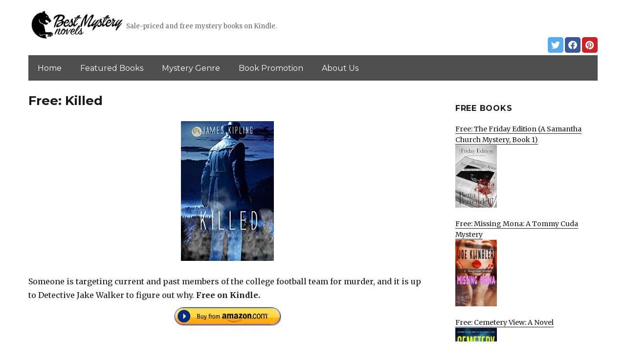

--- FILE ---
content_type: text/html; charset=UTF-8
request_url: https://bestmysterynovels.net/2019/03/23/free-killed/
body_size: 12864
content:
<!DOCTYPE html>
<html dir="ltr" lang="en-US" prefix="og: https://ogp.me/ns#" class="no-js">
<head>
	<meta charset="UTF-8">
	<meta name="viewport" content="width=device-width, initial-scale=1">
	<link rel="profile" href="https://gmpg.org/xfn/11">
		<link rel="pingback" href="https://bestmysterynovels.net/xmlrpc.php">
		<script>(function(html){html.className = html.className.replace(/\bno-js\b/,'js')})(document.documentElement);</script>
<title>Free: Killed | BestMysteryNovels.net</title>
	<style>img:is([sizes="auto" i], [sizes^="auto," i]) { contain-intrinsic-size: 3000px 1500px }</style>
	
		<!-- All in One SEO 4.8.7 - aioseo.com -->
	<meta name="description" content="Someone is targeting current and past members of the college football team for murder, and it is up to Detective Jake Walker to figure out why. Free on Kindle." />
	<meta name="robots" content="max-image-preview:large" />
	<link rel="canonical" href="https://bestmysterynovels.net/2019/03/23/free-killed/" />
	<meta name="generator" content="All in One SEO (AIOSEO) 4.8.7" />
		<meta property="og:locale" content="en_US" />
		<meta property="og:site_name" content="BestMysteryNovels.net | Sale-priced and free mystery books on Kindle." />
		<meta property="og:type" content="article" />
		<meta property="og:title" content="Free: Killed | BestMysteryNovels.net" />
		<meta property="og:description" content="Someone is targeting current and past members of the college football team for murder, and it is up to Detective Jake Walker to figure out why. Free on Kindle." />
		<meta property="og:url" content="https://bestmysterynovels.net/2019/03/23/free-killed/" />
		<meta property="og:image" content="https://bestmysterynovels.net/wp-content/uploads/sites/4/2019/02/cropped-best-mystery-logo-png-1.png" />
		<meta property="og:image:secure_url" content="https://bestmysterynovels.net/wp-content/uploads/sites/4/2019/02/cropped-best-mystery-logo-png-1.png" />
		<meta property="article:published_time" content="2019-03-23T08:56:00+00:00" />
		<meta property="article:modified_time" content="2019-03-23T08:56:00+00:00" />
		<meta name="twitter:card" content="summary" />
		<meta name="twitter:title" content="Free: Killed | BestMysteryNovels.net" />
		<meta name="twitter:description" content="Someone is targeting current and past members of the college football team for murder, and it is up to Detective Jake Walker to figure out why. Free on Kindle." />
		<meta name="twitter:image" content="https://bestmysterynovels.net/wp-content/uploads/sites/4/2019/02/cropped-best-mystery-logo-png-1.png" />
		<script type="application/ld+json" class="aioseo-schema">
			{"@context":"https:\/\/schema.org","@graph":[{"@type":"Article","@id":"https:\/\/bestmysterynovels.net\/2019\/03\/23\/free-killed\/#article","name":"Free: Killed | BestMysteryNovels.net","headline":"Free: Killed","author":{"@id":"https:\/\/bestmysterynovels.net\/author\/#author"},"publisher":{"@id":"https:\/\/bestmysterynovels.net\/#organization"},"image":{"@type":"ImageObject","url":"https:\/\/bestmysterynovels.net\/wp-content\/uploads\/sites\/4\/2019\/03\/1553230876_51GDwOls1yL._SY346_.jpg","width":230,"height":346},"datePublished":"2019-03-23T04:56:00+00:00","dateModified":"2019-03-23T04:56:00+00:00","inLanguage":"en-US","mainEntityOfPage":{"@id":"https:\/\/bestmysterynovels.net\/2019\/03\/23\/free-killed\/#webpage"},"isPartOf":{"@id":"https:\/\/bestmysterynovels.net\/2019\/03\/23\/free-killed\/#webpage"},"articleSection":"Mystery, Thriller &amp; Suspense"},{"@type":"BreadcrumbList","@id":"https:\/\/bestmysterynovels.net\/2019\/03\/23\/free-killed\/#breadcrumblist","itemListElement":[{"@type":"ListItem","@id":"https:\/\/bestmysterynovels.net#listItem","position":1,"name":"Home","item":"https:\/\/bestmysterynovels.net","nextItem":{"@type":"ListItem","@id":"https:\/\/bestmysterynovels.net\/category\/mystery-thrillers\/#listItem","name":"Mystery, Thriller &amp; Suspense"}},{"@type":"ListItem","@id":"https:\/\/bestmysterynovels.net\/category\/mystery-thrillers\/#listItem","position":2,"name":"Mystery, Thriller &amp; Suspense","item":"https:\/\/bestmysterynovels.net\/category\/mystery-thrillers\/","nextItem":{"@type":"ListItem","@id":"https:\/\/bestmysterynovels.net\/2019\/03\/23\/free-killed\/#listItem","name":"Free: Killed"},"previousItem":{"@type":"ListItem","@id":"https:\/\/bestmysterynovels.net#listItem","name":"Home"}},{"@type":"ListItem","@id":"https:\/\/bestmysterynovels.net\/2019\/03\/23\/free-killed\/#listItem","position":3,"name":"Free: Killed","previousItem":{"@type":"ListItem","@id":"https:\/\/bestmysterynovels.net\/category\/mystery-thrillers\/#listItem","name":"Mystery, Thriller &amp; Suspense"}}]},{"@type":"Organization","@id":"https:\/\/bestmysterynovels.net\/#organization","name":"BestMysteryNovels.net","description":"Sale-priced and free mystery books on Kindle.","url":"https:\/\/bestmysterynovels.net\/","logo":{"@type":"ImageObject","url":"https:\/\/bestmysterynovels.net\/wp-content\/uploads\/sites\/4\/2019\/02\/cropped-best-mystery-logo-png-1.png","@id":"https:\/\/bestmysterynovels.net\/2019\/03\/23\/free-killed\/#organizationLogo","width":240,"height":95},"image":{"@id":"https:\/\/bestmysterynovels.net\/2019\/03\/23\/free-killed\/#organizationLogo"}},{"@type":"WebPage","@id":"https:\/\/bestmysterynovels.net\/2019\/03\/23\/free-killed\/#webpage","url":"https:\/\/bestmysterynovels.net\/2019\/03\/23\/free-killed\/","name":"Free: Killed | BestMysteryNovels.net","description":"Someone is targeting current and past members of the college football team for murder, and it is up to Detective Jake Walker to figure out why. Free on Kindle.","inLanguage":"en-US","isPartOf":{"@id":"https:\/\/bestmysterynovels.net\/#website"},"breadcrumb":{"@id":"https:\/\/bestmysterynovels.net\/2019\/03\/23\/free-killed\/#breadcrumblist"},"author":{"@id":"https:\/\/bestmysterynovels.net\/author\/#author"},"creator":{"@id":"https:\/\/bestmysterynovels.net\/author\/#author"},"image":{"@type":"ImageObject","url":"https:\/\/bestmysterynovels.net\/wp-content\/uploads\/sites\/4\/2019\/03\/1553230876_51GDwOls1yL._SY346_.jpg","@id":"https:\/\/bestmysterynovels.net\/2019\/03\/23\/free-killed\/#mainImage","width":230,"height":346},"primaryImageOfPage":{"@id":"https:\/\/bestmysterynovels.net\/2019\/03\/23\/free-killed\/#mainImage"},"datePublished":"2019-03-23T04:56:00+00:00","dateModified":"2019-03-23T04:56:00+00:00"},{"@type":"WebSite","@id":"https:\/\/bestmysterynovels.net\/#website","url":"https:\/\/bestmysterynovels.net\/","name":"BestMysteryNovels.net","description":"Sale-priced and free mystery books on Kindle.","inLanguage":"en-US","publisher":{"@id":"https:\/\/bestmysterynovels.net\/#organization"}}]}
		</script>
		<!-- All in One SEO -->

<link rel='dns-prefetch' href='//bestmysterynovels.net' />
<link rel='dns-prefetch' href='//fonts.googleapis.com' />
<link href='https://fonts.gstatic.com' crossorigin rel='preconnect' />
<link rel="alternate" type="application/rss+xml" title="BestMysteryNovels.net &raquo; Feed" href="https://bestmysterynovels.net/feed/" />
<link rel="alternate" type="application/rss+xml" title="BestMysteryNovels.net &raquo; Comments Feed" href="https://bestmysterynovels.net/comments/feed/" />
<link rel="alternate" type="application/rss+xml" title="BestMysteryNovels.net &raquo; Free: Killed Comments Feed" href="https://bestmysterynovels.net/2019/03/23/free-killed/feed/" />
<script>
window._wpemojiSettings = {"baseUrl":"https:\/\/s.w.org\/images\/core\/emoji\/16.0.1\/72x72\/","ext":".png","svgUrl":"https:\/\/s.w.org\/images\/core\/emoji\/16.0.1\/svg\/","svgExt":".svg","source":{"concatemoji":"https:\/\/bestmysterynovels.net\/wp-includes\/js\/wp-emoji-release.min.js?ver=6.8.3"}};
/*! This file is auto-generated */
!function(s,n){var o,i,e;function c(e){try{var t={supportTests:e,timestamp:(new Date).valueOf()};sessionStorage.setItem(o,JSON.stringify(t))}catch(e){}}function p(e,t,n){e.clearRect(0,0,e.canvas.width,e.canvas.height),e.fillText(t,0,0);var t=new Uint32Array(e.getImageData(0,0,e.canvas.width,e.canvas.height).data),a=(e.clearRect(0,0,e.canvas.width,e.canvas.height),e.fillText(n,0,0),new Uint32Array(e.getImageData(0,0,e.canvas.width,e.canvas.height).data));return t.every(function(e,t){return e===a[t]})}function u(e,t){e.clearRect(0,0,e.canvas.width,e.canvas.height),e.fillText(t,0,0);for(var n=e.getImageData(16,16,1,1),a=0;a<n.data.length;a++)if(0!==n.data[a])return!1;return!0}function f(e,t,n,a){switch(t){case"flag":return n(e,"\ud83c\udff3\ufe0f\u200d\u26a7\ufe0f","\ud83c\udff3\ufe0f\u200b\u26a7\ufe0f")?!1:!n(e,"\ud83c\udde8\ud83c\uddf6","\ud83c\udde8\u200b\ud83c\uddf6")&&!n(e,"\ud83c\udff4\udb40\udc67\udb40\udc62\udb40\udc65\udb40\udc6e\udb40\udc67\udb40\udc7f","\ud83c\udff4\u200b\udb40\udc67\u200b\udb40\udc62\u200b\udb40\udc65\u200b\udb40\udc6e\u200b\udb40\udc67\u200b\udb40\udc7f");case"emoji":return!a(e,"\ud83e\udedf")}return!1}function g(e,t,n,a){var r="undefined"!=typeof WorkerGlobalScope&&self instanceof WorkerGlobalScope?new OffscreenCanvas(300,150):s.createElement("canvas"),o=r.getContext("2d",{willReadFrequently:!0}),i=(o.textBaseline="top",o.font="600 32px Arial",{});return e.forEach(function(e){i[e]=t(o,e,n,a)}),i}function t(e){var t=s.createElement("script");t.src=e,t.defer=!0,s.head.appendChild(t)}"undefined"!=typeof Promise&&(o="wpEmojiSettingsSupports",i=["flag","emoji"],n.supports={everything:!0,everythingExceptFlag:!0},e=new Promise(function(e){s.addEventListener("DOMContentLoaded",e,{once:!0})}),new Promise(function(t){var n=function(){try{var e=JSON.parse(sessionStorage.getItem(o));if("object"==typeof e&&"number"==typeof e.timestamp&&(new Date).valueOf()<e.timestamp+604800&&"object"==typeof e.supportTests)return e.supportTests}catch(e){}return null}();if(!n){if("undefined"!=typeof Worker&&"undefined"!=typeof OffscreenCanvas&&"undefined"!=typeof URL&&URL.createObjectURL&&"undefined"!=typeof Blob)try{var e="postMessage("+g.toString()+"("+[JSON.stringify(i),f.toString(),p.toString(),u.toString()].join(",")+"));",a=new Blob([e],{type:"text/javascript"}),r=new Worker(URL.createObjectURL(a),{name:"wpTestEmojiSupports"});return void(r.onmessage=function(e){c(n=e.data),r.terminate(),t(n)})}catch(e){}c(n=g(i,f,p,u))}t(n)}).then(function(e){for(var t in e)n.supports[t]=e[t],n.supports.everything=n.supports.everything&&n.supports[t],"flag"!==t&&(n.supports.everythingExceptFlag=n.supports.everythingExceptFlag&&n.supports[t]);n.supports.everythingExceptFlag=n.supports.everythingExceptFlag&&!n.supports.flag,n.DOMReady=!1,n.readyCallback=function(){n.DOMReady=!0}}).then(function(){return e}).then(function(){var e;n.supports.everything||(n.readyCallback(),(e=n.source||{}).concatemoji?t(e.concatemoji):e.wpemoji&&e.twemoji&&(t(e.twemoji),t(e.wpemoji)))}))}((window,document),window._wpemojiSettings);
</script>
<style id='wp-emoji-styles-inline-css'>

	img.wp-smiley, img.emoji {
		display: inline !important;
		border: none !important;
		box-shadow: none !important;
		height: 1em !important;
		width: 1em !important;
		margin: 0 0.07em !important;
		vertical-align: -0.1em !important;
		background: none !important;
		padding: 0 !important;
	}
</style>
<link rel='stylesheet' id='wp-block-library-css' href='https://bestmysterynovels.net/wp-includes/css/dist/block-library/style.min.css?ver=6.8.3' media='all' />
<style id='wp-block-library-theme-inline-css'>
.wp-block-audio :where(figcaption){color:#555;font-size:13px;text-align:center}.is-dark-theme .wp-block-audio :where(figcaption){color:#ffffffa6}.wp-block-audio{margin:0 0 1em}.wp-block-code{border:1px solid #ccc;border-radius:4px;font-family:Menlo,Consolas,monaco,monospace;padding:.8em 1em}.wp-block-embed :where(figcaption){color:#555;font-size:13px;text-align:center}.is-dark-theme .wp-block-embed :where(figcaption){color:#ffffffa6}.wp-block-embed{margin:0 0 1em}.blocks-gallery-caption{color:#555;font-size:13px;text-align:center}.is-dark-theme .blocks-gallery-caption{color:#ffffffa6}:root :where(.wp-block-image figcaption){color:#555;font-size:13px;text-align:center}.is-dark-theme :root :where(.wp-block-image figcaption){color:#ffffffa6}.wp-block-image{margin:0 0 1em}.wp-block-pullquote{border-bottom:4px solid;border-top:4px solid;color:currentColor;margin-bottom:1.75em}.wp-block-pullquote cite,.wp-block-pullquote footer,.wp-block-pullquote__citation{color:currentColor;font-size:.8125em;font-style:normal;text-transform:uppercase}.wp-block-quote{border-left:.25em solid;margin:0 0 1.75em;padding-left:1em}.wp-block-quote cite,.wp-block-quote footer{color:currentColor;font-size:.8125em;font-style:normal;position:relative}.wp-block-quote:where(.has-text-align-right){border-left:none;border-right:.25em solid;padding-left:0;padding-right:1em}.wp-block-quote:where(.has-text-align-center){border:none;padding-left:0}.wp-block-quote.is-large,.wp-block-quote.is-style-large,.wp-block-quote:where(.is-style-plain){border:none}.wp-block-search .wp-block-search__label{font-weight:700}.wp-block-search__button{border:1px solid #ccc;padding:.375em .625em}:where(.wp-block-group.has-background){padding:1.25em 2.375em}.wp-block-separator.has-css-opacity{opacity:.4}.wp-block-separator{border:none;border-bottom:2px solid;margin-left:auto;margin-right:auto}.wp-block-separator.has-alpha-channel-opacity{opacity:1}.wp-block-separator:not(.is-style-wide):not(.is-style-dots){width:100px}.wp-block-separator.has-background:not(.is-style-dots){border-bottom:none;height:1px}.wp-block-separator.has-background:not(.is-style-wide):not(.is-style-dots){height:2px}.wp-block-table{margin:0 0 1em}.wp-block-table td,.wp-block-table th{word-break:normal}.wp-block-table :where(figcaption){color:#555;font-size:13px;text-align:center}.is-dark-theme .wp-block-table :where(figcaption){color:#ffffffa6}.wp-block-video :where(figcaption){color:#555;font-size:13px;text-align:center}.is-dark-theme .wp-block-video :where(figcaption){color:#ffffffa6}.wp-block-video{margin:0 0 1em}:root :where(.wp-block-template-part.has-background){margin-bottom:0;margin-top:0;padding:1.25em 2.375em}
</style>
<style id='classic-theme-styles-inline-css'>
/*! This file is auto-generated */
.wp-block-button__link{color:#fff;background-color:#32373c;border-radius:9999px;box-shadow:none;text-decoration:none;padding:calc(.667em + 2px) calc(1.333em + 2px);font-size:1.125em}.wp-block-file__button{background:#32373c;color:#fff;text-decoration:none}
</style>
<style id='global-styles-inline-css'>
:root{--wp--preset--aspect-ratio--square: 1;--wp--preset--aspect-ratio--4-3: 4/3;--wp--preset--aspect-ratio--3-4: 3/4;--wp--preset--aspect-ratio--3-2: 3/2;--wp--preset--aspect-ratio--2-3: 2/3;--wp--preset--aspect-ratio--16-9: 16/9;--wp--preset--aspect-ratio--9-16: 9/16;--wp--preset--color--black: #000000;--wp--preset--color--cyan-bluish-gray: #abb8c3;--wp--preset--color--white: #fff;--wp--preset--color--pale-pink: #f78da7;--wp--preset--color--vivid-red: #cf2e2e;--wp--preset--color--luminous-vivid-orange: #ff6900;--wp--preset--color--luminous-vivid-amber: #fcb900;--wp--preset--color--light-green-cyan: #7bdcb5;--wp--preset--color--vivid-green-cyan: #00d084;--wp--preset--color--pale-cyan-blue: #8ed1fc;--wp--preset--color--vivid-cyan-blue: #0693e3;--wp--preset--color--vivid-purple: #9b51e0;--wp--preset--color--dark-gray: #1a1a1a;--wp--preset--color--medium-gray: #686868;--wp--preset--color--light-gray: #e5e5e5;--wp--preset--color--blue-gray: #4d545c;--wp--preset--color--bright-blue: #007acc;--wp--preset--color--light-blue: #9adffd;--wp--preset--color--dark-brown: #402b30;--wp--preset--color--medium-brown: #774e24;--wp--preset--color--dark-red: #640c1f;--wp--preset--color--bright-red: #ff675f;--wp--preset--color--yellow: #ffef8e;--wp--preset--gradient--vivid-cyan-blue-to-vivid-purple: linear-gradient(135deg,rgba(6,147,227,1) 0%,rgb(155,81,224) 100%);--wp--preset--gradient--light-green-cyan-to-vivid-green-cyan: linear-gradient(135deg,rgb(122,220,180) 0%,rgb(0,208,130) 100%);--wp--preset--gradient--luminous-vivid-amber-to-luminous-vivid-orange: linear-gradient(135deg,rgba(252,185,0,1) 0%,rgba(255,105,0,1) 100%);--wp--preset--gradient--luminous-vivid-orange-to-vivid-red: linear-gradient(135deg,rgba(255,105,0,1) 0%,rgb(207,46,46) 100%);--wp--preset--gradient--very-light-gray-to-cyan-bluish-gray: linear-gradient(135deg,rgb(238,238,238) 0%,rgb(169,184,195) 100%);--wp--preset--gradient--cool-to-warm-spectrum: linear-gradient(135deg,rgb(74,234,220) 0%,rgb(151,120,209) 20%,rgb(207,42,186) 40%,rgb(238,44,130) 60%,rgb(251,105,98) 80%,rgb(254,248,76) 100%);--wp--preset--gradient--blush-light-purple: linear-gradient(135deg,rgb(255,206,236) 0%,rgb(152,150,240) 100%);--wp--preset--gradient--blush-bordeaux: linear-gradient(135deg,rgb(254,205,165) 0%,rgb(254,45,45) 50%,rgb(107,0,62) 100%);--wp--preset--gradient--luminous-dusk: linear-gradient(135deg,rgb(255,203,112) 0%,rgb(199,81,192) 50%,rgb(65,88,208) 100%);--wp--preset--gradient--pale-ocean: linear-gradient(135deg,rgb(255,245,203) 0%,rgb(182,227,212) 50%,rgb(51,167,181) 100%);--wp--preset--gradient--electric-grass: linear-gradient(135deg,rgb(202,248,128) 0%,rgb(113,206,126) 100%);--wp--preset--gradient--midnight: linear-gradient(135deg,rgb(2,3,129) 0%,rgb(40,116,252) 100%);--wp--preset--font-size--small: 13px;--wp--preset--font-size--medium: 20px;--wp--preset--font-size--large: 36px;--wp--preset--font-size--x-large: 42px;--wp--preset--spacing--20: 0.44rem;--wp--preset--spacing--30: 0.67rem;--wp--preset--spacing--40: 1rem;--wp--preset--spacing--50: 1.5rem;--wp--preset--spacing--60: 2.25rem;--wp--preset--spacing--70: 3.38rem;--wp--preset--spacing--80: 5.06rem;--wp--preset--shadow--natural: 6px 6px 9px rgba(0, 0, 0, 0.2);--wp--preset--shadow--deep: 12px 12px 50px rgba(0, 0, 0, 0.4);--wp--preset--shadow--sharp: 6px 6px 0px rgba(0, 0, 0, 0.2);--wp--preset--shadow--outlined: 6px 6px 0px -3px rgba(255, 255, 255, 1), 6px 6px rgba(0, 0, 0, 1);--wp--preset--shadow--crisp: 6px 6px 0px rgba(0, 0, 0, 1);}:where(.is-layout-flex){gap: 0.5em;}:where(.is-layout-grid){gap: 0.5em;}body .is-layout-flex{display: flex;}.is-layout-flex{flex-wrap: wrap;align-items: center;}.is-layout-flex > :is(*, div){margin: 0;}body .is-layout-grid{display: grid;}.is-layout-grid > :is(*, div){margin: 0;}:where(.wp-block-columns.is-layout-flex){gap: 2em;}:where(.wp-block-columns.is-layout-grid){gap: 2em;}:where(.wp-block-post-template.is-layout-flex){gap: 1.25em;}:where(.wp-block-post-template.is-layout-grid){gap: 1.25em;}.has-black-color{color: var(--wp--preset--color--black) !important;}.has-cyan-bluish-gray-color{color: var(--wp--preset--color--cyan-bluish-gray) !important;}.has-white-color{color: var(--wp--preset--color--white) !important;}.has-pale-pink-color{color: var(--wp--preset--color--pale-pink) !important;}.has-vivid-red-color{color: var(--wp--preset--color--vivid-red) !important;}.has-luminous-vivid-orange-color{color: var(--wp--preset--color--luminous-vivid-orange) !important;}.has-luminous-vivid-amber-color{color: var(--wp--preset--color--luminous-vivid-amber) !important;}.has-light-green-cyan-color{color: var(--wp--preset--color--light-green-cyan) !important;}.has-vivid-green-cyan-color{color: var(--wp--preset--color--vivid-green-cyan) !important;}.has-pale-cyan-blue-color{color: var(--wp--preset--color--pale-cyan-blue) !important;}.has-vivid-cyan-blue-color{color: var(--wp--preset--color--vivid-cyan-blue) !important;}.has-vivid-purple-color{color: var(--wp--preset--color--vivid-purple) !important;}.has-black-background-color{background-color: var(--wp--preset--color--black) !important;}.has-cyan-bluish-gray-background-color{background-color: var(--wp--preset--color--cyan-bluish-gray) !important;}.has-white-background-color{background-color: var(--wp--preset--color--white) !important;}.has-pale-pink-background-color{background-color: var(--wp--preset--color--pale-pink) !important;}.has-vivid-red-background-color{background-color: var(--wp--preset--color--vivid-red) !important;}.has-luminous-vivid-orange-background-color{background-color: var(--wp--preset--color--luminous-vivid-orange) !important;}.has-luminous-vivid-amber-background-color{background-color: var(--wp--preset--color--luminous-vivid-amber) !important;}.has-light-green-cyan-background-color{background-color: var(--wp--preset--color--light-green-cyan) !important;}.has-vivid-green-cyan-background-color{background-color: var(--wp--preset--color--vivid-green-cyan) !important;}.has-pale-cyan-blue-background-color{background-color: var(--wp--preset--color--pale-cyan-blue) !important;}.has-vivid-cyan-blue-background-color{background-color: var(--wp--preset--color--vivid-cyan-blue) !important;}.has-vivid-purple-background-color{background-color: var(--wp--preset--color--vivid-purple) !important;}.has-black-border-color{border-color: var(--wp--preset--color--black) !important;}.has-cyan-bluish-gray-border-color{border-color: var(--wp--preset--color--cyan-bluish-gray) !important;}.has-white-border-color{border-color: var(--wp--preset--color--white) !important;}.has-pale-pink-border-color{border-color: var(--wp--preset--color--pale-pink) !important;}.has-vivid-red-border-color{border-color: var(--wp--preset--color--vivid-red) !important;}.has-luminous-vivid-orange-border-color{border-color: var(--wp--preset--color--luminous-vivid-orange) !important;}.has-luminous-vivid-amber-border-color{border-color: var(--wp--preset--color--luminous-vivid-amber) !important;}.has-light-green-cyan-border-color{border-color: var(--wp--preset--color--light-green-cyan) !important;}.has-vivid-green-cyan-border-color{border-color: var(--wp--preset--color--vivid-green-cyan) !important;}.has-pale-cyan-blue-border-color{border-color: var(--wp--preset--color--pale-cyan-blue) !important;}.has-vivid-cyan-blue-border-color{border-color: var(--wp--preset--color--vivid-cyan-blue) !important;}.has-vivid-purple-border-color{border-color: var(--wp--preset--color--vivid-purple) !important;}.has-vivid-cyan-blue-to-vivid-purple-gradient-background{background: var(--wp--preset--gradient--vivid-cyan-blue-to-vivid-purple) !important;}.has-light-green-cyan-to-vivid-green-cyan-gradient-background{background: var(--wp--preset--gradient--light-green-cyan-to-vivid-green-cyan) !important;}.has-luminous-vivid-amber-to-luminous-vivid-orange-gradient-background{background: var(--wp--preset--gradient--luminous-vivid-amber-to-luminous-vivid-orange) !important;}.has-luminous-vivid-orange-to-vivid-red-gradient-background{background: var(--wp--preset--gradient--luminous-vivid-orange-to-vivid-red) !important;}.has-very-light-gray-to-cyan-bluish-gray-gradient-background{background: var(--wp--preset--gradient--very-light-gray-to-cyan-bluish-gray) !important;}.has-cool-to-warm-spectrum-gradient-background{background: var(--wp--preset--gradient--cool-to-warm-spectrum) !important;}.has-blush-light-purple-gradient-background{background: var(--wp--preset--gradient--blush-light-purple) !important;}.has-blush-bordeaux-gradient-background{background: var(--wp--preset--gradient--blush-bordeaux) !important;}.has-luminous-dusk-gradient-background{background: var(--wp--preset--gradient--luminous-dusk) !important;}.has-pale-ocean-gradient-background{background: var(--wp--preset--gradient--pale-ocean) !important;}.has-electric-grass-gradient-background{background: var(--wp--preset--gradient--electric-grass) !important;}.has-midnight-gradient-background{background: var(--wp--preset--gradient--midnight) !important;}.has-small-font-size{font-size: var(--wp--preset--font-size--small) !important;}.has-medium-font-size{font-size: var(--wp--preset--font-size--medium) !important;}.has-large-font-size{font-size: var(--wp--preset--font-size--large) !important;}.has-x-large-font-size{font-size: var(--wp--preset--font-size--x-large) !important;}
:where(.wp-block-post-template.is-layout-flex){gap: 1.25em;}:where(.wp-block-post-template.is-layout-grid){gap: 1.25em;}
:where(.wp-block-columns.is-layout-flex){gap: 2em;}:where(.wp-block-columns.is-layout-grid){gap: 2em;}
:root :where(.wp-block-pullquote){font-size: 1.5em;line-height: 1.6;}
</style>
<link rel='stylesheet' id='twentysixteen-fonts-css' href='https://fonts.googleapis.com/css?family=Merriweather%3A400%2C700%2C900%2C400italic%2C700italic%2C900italic%7CMontserrat%3A400%2C700%7CInconsolata%3A400&#038;subset=latin%2Clatin-ext&#038;display=fallback' media='all' />
<link rel='stylesheet' id='genericons-css' href='https://bestmysterynovels.net/wp-content/themes/twentysixteen/genericons/genericons.css?ver=3.4.1' media='all' />
<link rel='stylesheet' id='twentysixteen-style-css' href='https://bestmysterynovels.net/wp-content/themes/twentysixteen-child/style.css?ver=20190507' media='all' />
<link rel='stylesheet' id='twentysixteen-block-style-css' href='https://bestmysterynovels.net/wp-content/themes/twentysixteen/css/blocks.css?ver=20190102' media='all' />
<!--[if lt IE 10]>
<link rel='stylesheet' id='twentysixteen-ie-css' href='https://bestmysterynovels.net/wp-content/themes/twentysixteen/css/ie.css?ver=20170530' media='all' />
<![endif]-->
<!--[if lt IE 9]>
<link rel='stylesheet' id='twentysixteen-ie8-css' href='https://bestmysterynovels.net/wp-content/themes/twentysixteen/css/ie8.css?ver=20170530' media='all' />
<![endif]-->
<!--[if lt IE 8]>
<link rel='stylesheet' id='twentysixteen-ie7-css' href='https://bestmysterynovels.net/wp-content/themes/twentysixteen/css/ie7.css?ver=20170530' media='all' />
<![endif]-->
<!--[if lt IE 9]>
<script src="https://bestmysterynovels.net/wp-content/themes/twentysixteen/js/html5.js?ver=3.7.3" id="twentysixteen-html5-js"></script>
<![endif]-->
<script src="https://bestmysterynovels.net/wp-includes/js/jquery/jquery.min.js?ver=3.7.1" id="jquery-core-js"></script>
<script src="https://bestmysterynovels.net/wp-includes/js/jquery/jquery-migrate.min.js?ver=3.4.1" id="jquery-migrate-js"></script>
<link rel="https://api.w.org/" href="https://bestmysterynovels.net/wp-json/" /><link rel="alternate" title="JSON" type="application/json" href="https://bestmysterynovels.net/wp-json/wp/v2/posts/985" /><link rel="EditURI" type="application/rsd+xml" title="RSD" href="https://bestmysterynovels.net/xmlrpc.php?rsd" />
<meta name="generator" content="WordPress 6.8.3" />
<link rel='shortlink' href='https://bestmysterynovels.net/?p=985' />
<link rel="alternate" title="oEmbed (JSON)" type="application/json+oembed" href="https://bestmysterynovels.net/wp-json/oembed/1.0/embed?url=https%3A%2F%2Fbestmysterynovels.net%2F2019%2F03%2F23%2Ffree-killed%2F" />
<link rel="alternate" title="oEmbed (XML)" type="text/xml+oembed" href="https://bestmysterynovels.net/wp-json/oembed/1.0/embed?url=https%3A%2F%2Fbestmysterynovels.net%2F2019%2F03%2F23%2Ffree-killed%2F&#038;format=xml" />
<meta name="google-site-verification" content="H0JP22nG5iDTCow2FP6AQPA5TgyIDHuK12D7GlZpz9g" />
	<meta name="google-site-verification" content="eWVOqOMDFyfQ9NJUNh8o4vhbanZNGbO0mBb3Lt3_v3I" />

	<style>
	header .site-title{display: none}
	.comments-area, .post-navigation {display: none !important}
		.entry-footer {display: none;}
		.pfeatured img {max-width: 85px}
		.pfeatured a{color:#1a1a1a}
		.widget{border:0px solid white !important;}
		.single .entry-content{min-width: 100%}
		.single .post-thumbnail{display: none}
		.post-thumbnail{float: left}
		.site-header{padding-top: 0px;padding-bottom: 10px}
		body {  background: white;}
		@media screen and (min-width: 61.5625em){
			.page-header{border:0}
			h1.entry-title {font-size:1.6rem !important}
			.entry-content h2, .entry-summary h2, .comment-content h2,h2.entry-title {
    			font-size: 1.3rem;
			}
			.site-main > article {margin-bottom: 30px}
			body:not(.search-results) article:not(.type-page) .entry-content {
			    float: right;
			    width: 80%;
			}
			.post-thumbnail img{max-width: 150px}
			.custom-logo {
			    max-width: 160px;
			}
		.site-content{padding-top:15px}
		.site-branding{display: block;clear: both;margin-bottom: 5px}
		.custom-logo-link {float: left;}
}

	@media screen and (max-width: 500px){
		.post-thumbnail img{max-width: 100px}
		.single .post-thumbnail img{max-width: auto}
	}
	#page{margin:0px !important}
	.site-branding{margin-top:10px;width:100%}
	.site-header-menu {margin:0 !important;width:100%; }
	.site-header-menu .primary-menu{margin:0 0.875em;}
	.site-header-menu .primary-menu li{padding:5px 5px;}
	.wp-block-image img{margin-left:0px !important}
	.page .post-thumbnail{padding-right: 15px}

body:not(.custom-background-image):before {height: 0 !important;}
.widget_the_social_links {margin:0;text-align: right;padding-top:10px}
	</style>
			<!-- Google tag (gtag.js) -->
		<script async src="https://www.googletagmanager.com/gtag/js?id=G-CSERRHTBCT"></script>
		<script>
		window.dataLayer = window.dataLayer || [];
		function gtag(){dataLayer.push(arguments);}
		gtag('js', new Date());

		gtag('config', 'Array');
		</script>
		<link rel="icon" href="https://bestmysterynovels.net/wp-content/uploads/sites/4/2019/02/favicon.png" sizes="32x32" />
<link rel="icon" href="https://bestmysterynovels.net/wp-content/uploads/sites/4/2019/02/favicon.png" sizes="192x192" />
<link rel="apple-touch-icon" href="https://bestmysterynovels.net/wp-content/uploads/sites/4/2019/02/favicon.png" />
<meta name="msapplication-TileImage" content="https://bestmysterynovels.net/wp-content/uploads/sites/4/2019/02/favicon.png" />
		<style id="wp-custom-css">
			header .primary-menu a {color:white}
header .site-header-menu .primary-menu{background: #4f4f4f;}
@media (min-width: 61.5625em){	
.custom-logo {max-width: 200px !important; width:200px}
	.site-description {display: inline-block;margin-top: 37px;}
	}		</style>
		</head>

<body class="wp-singular post-template-default single single-post postid-985 single-format-standard wp-custom-logo wp-embed-responsive wp-theme-twentysixteen wp-child-theme-twentysixteen-child group-blog">
<div id="page" class="site">
	<div class="site-inner">
		<a class="skip-link screen-reader-text" href="#content">Skip to content</a>

		<header id="masthead" class="site-header" role="banner">
			<div class="site-header-main">
				<div class="site-branding">
					<a href="https://bestmysterynovels.net/" class="custom-logo-link" rel="home"><img width="240" height="95" src="https://bestmysterynovels.net/wp-content/uploads/sites/4/2019/02/cropped-best-mystery-logo-png-1.png" class="custom-logo" alt="BestMysteryNovels.net" decoding="async" /></a>
											<p class="site-title"><a href="https://bestmysterynovels.net/" rel="home">BestMysteryNovels.net</a></p>
												<p class="site-description">Sale-priced and free mystery books on Kindle.</p>
					          <div id="the_social_links-2" class="widget widget_the_social_links">   

			
					<a
				rel="nofollow" href="https://twitter.com/booksliced"
				class="the-social-links tsl-rounded tsl-32 tsl-default tsl-twitter"
				target="_blank"
				alt="Twitter"
				title="Twitter"
			>
									<i class="fab fa-twitter"></i>
							</a>
		
			
					<a
				rel="nofollow" href="https://www.facebook.com/booksliced/"
				class="the-social-links tsl-rounded tsl-32 tsl-default tsl-facebook"
				target="_blank"
				alt="Facebook"
				title="Facebook"
			>
									<i class="fab fa-facebook"></i>
							</a>
		
			
					<a
				rel="nofollow" href="https://www.pinterest.com/booksliced/"
				class="the-social-links tsl-rounded tsl-32 tsl-default tsl-pinterest"
				target="_blank"
				alt="Pinterest"
				title="Pinterest"
			>
									<i class="fab fa-pinterest"></i>
							</a>
		
	
</div>				</div><!-- .site-branding -->

									<button id="menu-toggle" class="menu-toggle">Menu</button>

					<div id="site-header-menu" class="site-header-menu">
													<nav id="site-navigation" class="main-navigation" role="navigation" aria-label="Primary Menu">
								<div class="menu-topmenu-container"><ul id="menu-topmenu" class="primary-menu"><li id="menu-item-15" class="menu-item menu-item-type-custom menu-item-object-custom menu-item-home menu-item-15"><a href="https://bestmysterynovels.net">Home</a></li>
<li id="menu-item-19" class="menu-item menu-item-type-post_type menu-item-object-page menu-item-19"><a href="https://bestmysterynovels.net/featured-books/">Featured Books</a></li>
<li id="menu-item-18" class="menu-item menu-item-type-post_type menu-item-object-page menu-item-18"><a href="https://bestmysterynovels.net/mystery-genre/">Mystery Genre</a></li>
<li id="menu-item-17" class="menu-item menu-item-type-post_type menu-item-object-page menu-item-17"><a href="https://bestmysterynovels.net/book-promotion/">Book Promotion</a></li>
<li id="menu-item-16" class="menu-item menu-item-type-post_type menu-item-object-page menu-item-16"><a href="https://bestmysterynovels.net/about-us/">About Us</a></li>
</ul></div>							</nav><!-- .main-navigation -->
						
											</div><!-- .site-header-menu -->
							</div><!-- .site-header-main -->

					</header><!-- .site-header -->

		<div id="content" class="site-content">

<div id="primary" class="content-area">
	<main id="main" class="site-main" role="main">
		
<article id="post-985" class="post-985 post type-post status-publish format-standard has-post-thumbnail hentry category-mystery-thrillers">
	<header class="entry-header">
		<h1 class="entry-title">Free: Killed</h1>	</header><!-- .entry-header -->

	
	
		<div class="post-thumbnail">
			<img width="230" height="346" src="https://bestmysterynovels.net/wp-content/uploads/sites/4/2019/03/1553230876_51GDwOls1yL._SY346_.jpg" class="attachment-post-thumbnail size-post-thumbnail wp-post-image" alt="" decoding="async" fetchpriority="high" srcset="https://bestmysterynovels.net/wp-content/uploads/sites/4/2019/03/1553230876_51GDwOls1yL._SY346_.jpg 230w, https://bestmysterynovels.net/wp-content/uploads/sites/4/2019/03/1553230876_51GDwOls1yL._SY346_-199x300.jpg 199w" sizes="(max-width: 709px) 85vw, (max-width: 909px) 67vw, (max-width: 984px) 60vw, (max-width: 1362px) 62vw, 840px" />	</div><!-- .post-thumbnail -->

	
	<div class="entry-content">
		<p><a rel="nofollow" href="https://www.amazon.com/dp/B00H39Y6ZQ/?tag="><img decoding="async" class="aligncenter wp-image-5256 size-full" src="https://www.justkindlebooks.com/wp-content/uploads/2019/03/1553230876_51GDwOls1yL._SY346_.jpg" alt="Killed" width="190" height="280" /></a></p>
<p>Someone is targeting current and past members of the college football team for murder, and it is up to Detective Jake Walker to figure out why. <strong>Free on Kindle.</strong><a rel="nofollow" href="https://www.amazon.com/dp/B00H39Y6ZQ/?tag="><img decoding="async" class="aligncenter wp-image-2731 size-full" src="http://www.justkindlebooks.com/wp-content/uploads/2014/05/buy-button-amazon3.png" alt="amazon buy now" width="219" height="92" /></a></p>
<br><br><br><br><br><br><br>
Find more mystery, thriller and suspense titles like "Killed"  on bestmysterynovels.net. Each day we feature a selection of free and discounted Kindle books in the <a href="https://bestmysterynovels.net/category/mystery-thrillers/">Mystery, Thriller &amp; Suspense</a> genres.
<br><br>
Disclaimer: The price of the book above was accurate upon the publication date of March 23rd, 2019. However, Kindle book prices are subject to change at anytime without notice. Remember to look closely at the book price before purchasing it. If you'd like to return a Kindle book that you purchased, you can do so by following these <a rel="nofollow" href="https://www.amazon.com/gp/help/customer/display.html?&nodeId=201252620">Kindle book return instructions</a>.	</div><!-- .entry-content -->

	<footer class="entry-footer">
		<span class="byline"><span class="author vcard"><img alt='' src='https://secure.gravatar.com/avatar/?s=49&#038;d=mm&#038;r=g' srcset='https://secure.gravatar.com/avatar/?s=98&#038;d=mm&#038;r=g 2x' class='avatar avatar-49 photo avatar-default' height='49' width='49' loading='lazy' decoding='async'/><span class="screen-reader-text">Author </span> <a class="url fn n" href="https://bestmysterynovels.net/author/"></a></span></span><span class="posted-on"><span class="screen-reader-text">Posted on </span><a href="https://bestmysterynovels.net/2019/03/23/free-killed/" rel="bookmark"><time class="entry-date published updated" datetime="2019-03-23T04:56:00+00:00">March 23, 2019</time></a></span><span class="cat-links"><span class="screen-reader-text">Categories </span><a href="https://bestmysterynovels.net/category/mystery-thrillers/" rel="category tag">Mystery, Thriller &amp; Suspense</a></span>			</footer><!-- .entry-footer -->
</article><!-- #post-985 -->

<div id="comments" class="comments-area">

	
	
		<div id="respond" class="comment-respond">
		<h2 id="reply-title" class="comment-reply-title">Leave a Reply <small><a rel="nofollow" id="cancel-comment-reply-link" href="/2019/03/23/free-killed/#respond" style="display:none;">Cancel reply</a></small></h2><p class="must-log-in">You must be <a href="https://bestmysterynovels.net/wp-login.php?redirect_to=https%3A%2F%2Fbestmysterynovels.net%2F2019%2F03%2F23%2Ffree-killed%2F">logged in</a> to post a comment.</p>	</div><!-- #respond -->
	
</div><!-- .comments-area -->

	<nav class="navigation post-navigation" aria-label="Posts">
		<h2 class="screen-reader-text">Post navigation</h2>
		<div class="nav-links"><div class="nav-previous"><a href="https://bestmysterynovels.net/2019/03/23/free-claude-monet-private-eye-the-pilfered-paintings/" rel="prev"><span class="meta-nav" aria-hidden="true">Previous</span> <span class="screen-reader-text">Previous post:</span> <span class="post-title">Free: Claude Monet, Private Eye: The Pilfered Paintings</span></a></div><div class="nav-next"><a href="https://bestmysterynovels.net/2019/03/23/free-the-bootleggers-legacy/" rel="next"><span class="meta-nav" aria-hidden="true">Next</span> <span class="screen-reader-text">Next post:</span> <span class="post-title">Free: The Bootlegger&#8217;s Legacy</span></a></div></div>
	</nav>
	</main><!-- .site-main -->

	
</div><!-- .content-area -->


	<aside id="secondary" class="sidebar widget-area" role="complementary">
		<section id="text-2" class="widget widget_text"><h2 class="widget-title">Free Books</h2>			<div class="textwidget"><p style="font-size:14px" class="pfeatured"><a href="https://bestmysterynovels.net/2026/01/19/free-the-friday-edition-a-samantha-church-mystery-book-1/">Free: The Friday Edition (A Samantha Church Mystery, Book 1)<br><img loading="lazy" decoding="async" width="200" height="300" src="https://bestmysterynovels.net/wp-content/uploads/sites/4/2026/01/1767430165_91U5-igOJL._UF350350_QL50_-200x300.jpg" class="attachment-medium size-medium wp-post-image" alt="" srcset="https://bestmysterynovels.net/wp-content/uploads/sites/4/2026/01/1767430165_91U5-igOJL._UF350350_QL50_-200x300.jpg 200w, https://bestmysterynovels.net/wp-content/uploads/sites/4/2026/01/1767430165_91U5-igOJL._UF350350_QL50_.jpg 233w" sizes="auto, (max-width: 200px) 85vw, 200px" /></a></p><p style="font-size:14px" class="pfeatured"><a href="https://bestmysterynovels.net/2026/01/15/free-missing-mona-a-tommy-cuda-mystery/">Free: Missing Mona: A Tommy Cuda Mystery<br><img loading="lazy" decoding="async" width="188" height="300" src="https://bestmysterynovels.net/wp-content/uploads/sites/4/2026/01/1767891133_81yspIzM8DL._UF350350_QL50_-1-188x300.jpg" class="attachment-medium size-medium wp-post-image" alt="" srcset="https://bestmysterynovels.net/wp-content/uploads/sites/4/2026/01/1767891133_81yspIzM8DL._UF350350_QL50_-1-188x300.jpg 188w, https://bestmysterynovels.net/wp-content/uploads/sites/4/2026/01/1767891133_81yspIzM8DL._UF350350_QL50_-1.jpg 219w" sizes="auto, (max-width: 188px) 85vw, 188px" /></a></p><p style="font-size:14px" class="pfeatured"><a href="https://bestmysterynovels.net/2026/01/07/free-cemetery-view-a-novel/">Free: Cemetery View: A Novel<br><img loading="lazy" decoding="async" width="188" height="300" src="https://bestmysterynovels.net/wp-content/uploads/sites/4/2026/01/1764913912_81XprgKsPDL._UF350350_QL50_-1-188x300.jpg" class="attachment-medium size-medium wp-post-image" alt="" srcset="https://bestmysterynovels.net/wp-content/uploads/sites/4/2026/01/1764913912_81XprgKsPDL._UF350350_QL50_-1-188x300.jpg 188w, https://bestmysterynovels.net/wp-content/uploads/sites/4/2026/01/1764913912_81XprgKsPDL._UF350350_QL50_-1.jpg 219w" sizes="auto, (max-width: 188px) 85vw, 188px" /></a></p><p style="font-size:14px" class="pfeatured"><a href="https://bestmysterynovels.net/2025/12/05/free-the-show-must-go-on/">Free: The Show Must Go On<br><img loading="lazy" decoding="async" width="200" height="300" src="https://bestmysterynovels.net/wp-content/uploads/sites/4/2025/12/1763840540_818uwAzin6L._UF350350_QL50_-2-200x300.jpg" class="attachment-medium size-medium wp-post-image" alt="" srcset="https://bestmysterynovels.net/wp-content/uploads/sites/4/2025/12/1763840540_818uwAzin6L._UF350350_QL50_-2-200x300.jpg 200w, https://bestmysterynovels.net/wp-content/uploads/sites/4/2025/12/1763840540_818uwAzin6L._UF350350_QL50_-2.jpg 233w" sizes="auto, (max-width: 200px) 85vw, 200px" /></a></p><p style="font-size:14px" class="pfeatured"><a href="https://bestmysterynovels.net/2025/12/03/free-prison-doctor-avenger-of-blood/">Free: Prison Doctor: Avenger of Blood<br></a></p><p style="font-size:14px" class="pfeatured"><a href="https://bestmysterynovels.net/2025/11/14/free-the-final-shelter/">Free: The Final Shelter<br><img loading="lazy" decoding="async" width="188" height="300" src="https://bestmysterynovels.net/wp-content/uploads/sites/4/2025/11/1762856712_71-PEd-7PHL._UF350350_QL50_-2-188x300.jpg" class="attachment-medium size-medium wp-post-image" alt="" srcset="https://bestmysterynovels.net/wp-content/uploads/sites/4/2025/11/1762856712_71-PEd-7PHL._UF350350_QL50_-2-188x300.jpg 188w, https://bestmysterynovels.net/wp-content/uploads/sites/4/2025/11/1762856712_71-PEd-7PHL._UF350350_QL50_-2.jpg 219w" sizes="auto, (max-width: 188px) 85vw, 188px" /></a></p><p style="font-size:14px" class="pfeatured"><a href="https://bestmysterynovels.net/2025/11/13/free-the-ghost-assassin/">Free: The Ghost Assassin<br><img loading="lazy" decoding="async" width="198" height="300" src="https://bestmysterynovels.net/wp-content/uploads/sites/4/2025/11/1762784538_81lIfkCYXZL._UF350350_QL50_-2-198x300.jpg" class="attachment-medium size-medium wp-post-image" alt="" srcset="https://bestmysterynovels.net/wp-content/uploads/sites/4/2025/11/1762784538_81lIfkCYXZL._UF350350_QL50_-2-198x300.jpg 198w, https://bestmysterynovels.net/wp-content/uploads/sites/4/2025/11/1762784538_81lIfkCYXZL._UF350350_QL50_-2.jpg 231w" sizes="auto, (max-width: 198px) 85vw, 198px" /></a></p><p style="font-size:14px" class="pfeatured"><a href="https://bestmysterynovels.net/2025/11/09/free-secrets-and-scallywags/">Free: Secrets and Scallywags<br><img loading="lazy" decoding="async" width="200" height="300" src="https://bestmysterynovels.net/wp-content/uploads/sites/4/2025/11/1761193130_819FHqr6Z7L._UF350350_QL50_-200x300.jpg" class="attachment-medium size-medium wp-post-image" alt="" srcset="https://bestmysterynovels.net/wp-content/uploads/sites/4/2025/11/1761193130_819FHqr6Z7L._UF350350_QL50_-200x300.jpg 200w, https://bestmysterynovels.net/wp-content/uploads/sites/4/2025/11/1761193130_819FHqr6Z7L._UF350350_QL50_.jpg 233w" sizes="auto, (max-width: 200px) 85vw, 200px" /></a></p><p style="font-size:14px" class="pfeatured"><a href="https://bestmysterynovels.net/2025/11/08/free-dci-walker-crime-thrillers/">Free: DCI Walker Crime Thrillers<br><img loading="lazy" decoding="async" width="300" height="251" src="https://bestmysterynovels.net/wp-content/uploads/sites/4/2025/11/DCI-Walker-Crime-Thrillers-1-300x251.jpg" class="attachment-medium size-medium wp-post-image" alt="" srcset="https://bestmysterynovels.net/wp-content/uploads/sites/4/2025/11/DCI-Walker-Crime-Thrillers-1-300x251.jpg 300w, https://bestmysterynovels.net/wp-content/uploads/sites/4/2025/11/DCI-Walker-Crime-Thrillers-1.jpg 358w" sizes="auto, (max-width: 300px) 85vw, 300px" /></a></p><p style="font-size:14px" class="pfeatured"><a href="https://bestmysterynovels.net/2025/11/08/free-warriors-veil/">Free: Warrior&#8217;s Veil<br><img loading="lazy" decoding="async" width="192" height="300" src="https://bestmysterynovels.net/wp-content/uploads/sites/4/2025/11/1760673007_91jhMv2Y-NL._UF350350_QL50_-1-192x300.jpg" class="attachment-medium size-medium wp-post-image" alt="" srcset="https://bestmysterynovels.net/wp-content/uploads/sites/4/2025/11/1760673007_91jhMv2Y-NL._UF350350_QL50_-1-192x300.jpg 192w, https://bestmysterynovels.net/wp-content/uploads/sites/4/2025/11/1760673007_91jhMv2Y-NL._UF350350_QL50_-1.jpg 224w" sizes="auto, (max-width: 192px) 85vw, 192px" /></a></p><p style="font-size:14px" class="pfeatured"><a href="https://bestmysterynovels.net/2025/11/06/free-giant-steps-a-nick-crane-thriller/">Free: Giant Steps: A Nick Crane Thriller<br><img loading="lazy" decoding="async" width="194" height="300" src="https://bestmysterynovels.net/wp-content/uploads/sites/4/2025/11/1761905400_71ZOdSLRwaL._UF350350_QL50_-1-194x300.jpg" class="attachment-medium size-medium wp-post-image" alt="" srcset="https://bestmysterynovels.net/wp-content/uploads/sites/4/2025/11/1761905400_71ZOdSLRwaL._UF350350_QL50_-1-194x300.jpg 194w, https://bestmysterynovels.net/wp-content/uploads/sites/4/2025/11/1761905400_71ZOdSLRwaL._UF350350_QL50_-1.jpg 226w" sizes="auto, (max-width: 194px) 85vw, 194px" /></a></p><p style="font-size:14px" class="pfeatured"><a href="https://bestmysterynovels.net/2025/10/14/free-skinless/">Free: Skinless<br><img loading="lazy" decoding="async" width="195" height="300" src="https://bestmysterynovels.net/wp-content/uploads/sites/4/2025/10/skinless-1-195x300.jpg" class="attachment-medium size-medium wp-post-image" alt="" srcset="https://bestmysterynovels.net/wp-content/uploads/sites/4/2025/10/skinless-1-195x300.jpg 195w, https://bestmysterynovels.net/wp-content/uploads/sites/4/2025/10/skinless-1.jpg 339w" sizes="auto, (max-width: 195px) 85vw, 195px" /></a></p><p style="font-size:14px" class="pfeatured"><a href="https://bestmysterynovels.net/2025/10/10/free-black-dog-escape/">Free: Black Dog Escape<br><img loading="lazy" decoding="async" width="188" height="300" src="https://bestmysterynovels.net/wp-content/uploads/sites/4/2025/10/1758599920_91K7ogpggCL._UF350350_QL50_-1-188x300.jpg" class="attachment-medium size-medium wp-post-image" alt="" srcset="https://bestmysterynovels.net/wp-content/uploads/sites/4/2025/10/1758599920_91K7ogpggCL._UF350350_QL50_-1-188x300.jpg 188w, https://bestmysterynovels.net/wp-content/uploads/sites/4/2025/10/1758599920_91K7ogpggCL._UF350350_QL50_-1.jpg 219w" sizes="auto, (max-width: 188px) 85vw, 188px" /></a></p><p style="font-size:14px" class="pfeatured"><a href="https://bestmysterynovels.net/2025/09/27/suffer-the-children/">Free: Suffer the Children<br><img loading="lazy" decoding="async" width="187" height="300" src="https://bestmysterynovels.net/wp-content/uploads/sites/4/2025/09/Suffer-the-Children-1-187x300.jpg" class="attachment-medium size-medium wp-post-image" alt="" srcset="https://bestmysterynovels.net/wp-content/uploads/sites/4/2025/09/Suffer-the-Children-1-187x300.jpg 187w, https://bestmysterynovels.net/wp-content/uploads/sites/4/2025/09/Suffer-the-Children-1.jpg 326w" sizes="auto, (max-width: 187px) 85vw, 187px" /></a></p><p style="font-size:14px" class="pfeatured"><a href="https://bestmysterynovels.net/2025/09/22/free-killer-of-killers-1-visions-3/">Free: Killer of Killers 1: Visions<br><img loading="lazy" decoding="async" width="189" height="300" src="https://bestmysterynovels.net/wp-content/uploads/sites/4/2025/09/1758465328_81QCGyBAawL._UF350350_QL50_-1-189x300.jpg" class="attachment-medium size-medium wp-post-image" alt="" srcset="https://bestmysterynovels.net/wp-content/uploads/sites/4/2025/09/1758465328_81QCGyBAawL._UF350350_QL50_-1-189x300.jpg 189w, https://bestmysterynovels.net/wp-content/uploads/sites/4/2025/09/1758465328_81QCGyBAawL._UF350350_QL50_-1.jpg 220w" sizes="auto, (max-width: 189px) 85vw, 189px" /></a></p><p style="font-size:14px" class="pfeatured"><a href="https://bestmysterynovels.net/2025/09/09/free-the-suicide-detective-2/">Free: The Suicide Detective<br><img loading="lazy" decoding="async" width="188" height="300" src="https://bestmysterynovels.net/wp-content/uploads/sites/4/2025/09/1756131059_81BSkqoBh0L._UF350350_QL50_-1-188x300.jpg" class="attachment-medium size-medium wp-post-image" alt="" srcset="https://bestmysterynovels.net/wp-content/uploads/sites/4/2025/09/1756131059_81BSkqoBh0L._UF350350_QL50_-1-188x300.jpg 188w, https://bestmysterynovels.net/wp-content/uploads/sites/4/2025/09/1756131059_81BSkqoBh0L._UF350350_QL50_-1.jpg 219w" sizes="auto, (max-width: 188px) 85vw, 188px" /></a></p><p style="font-size:14px" class="pfeatured"><a href="https://bestmysterynovels.net/2025/09/08/free-marching-through-the-fire/">Free: Marching Through the Fire<br><img loading="lazy" decoding="async" width="188" height="300" src="https://bestmysterynovels.net/wp-content/uploads/sites/4/2025/09/1755317274_81enkJPRURL._UF350350_QL50_-188x300.jpg" class="attachment-medium size-medium wp-post-image" alt="" srcset="https://bestmysterynovels.net/wp-content/uploads/sites/4/2025/09/1755317274_81enkJPRURL._UF350350_QL50_-188x300.jpg 188w, https://bestmysterynovels.net/wp-content/uploads/sites/4/2025/09/1755317274_81enkJPRURL._UF350350_QL50_.jpg 219w" sizes="auto, (max-width: 188px) 85vw, 188px" /></a></p><p style="font-size:14px" class="pfeatured"><a href="https://bestmysterynovels.net/2025/09/04/free-flippers-blades-and-murder-apple-creek-r-park-department-mysteries-book-1-3/">Free: Flippers, Blades and Murder (Apple Creek R-Park Department Mysteries Book 1)<br><img loading="lazy" decoding="async" width="188" height="300" src="https://bestmysterynovels.net/wp-content/uploads/sites/4/2025/09/1756263454_81bm9Kzvc3L._UF350350_QL50_-1-188x300.jpg" class="attachment-medium size-medium wp-post-image" alt="" srcset="https://bestmysterynovels.net/wp-content/uploads/sites/4/2025/09/1756263454_81bm9Kzvc3L._UF350350_QL50_-1-188x300.jpg 188w, https://bestmysterynovels.net/wp-content/uploads/sites/4/2025/09/1756263454_81bm9Kzvc3L._UF350350_QL50_-1.jpg 219w" sizes="auto, (max-width: 188px) 85vw, 188px" /></a></p><p style="font-size:14px" class="pfeatured"><a href="https://bestmysterynovels.net/2025/08/16/delusional-madness/">Free: Delusional Madness<br><img loading="lazy" decoding="async" width="200" height="300" src="https://bestmysterynovels.net/wp-content/uploads/sites/4/2025/08/1754768882_61N9UJ8qcL._UF350350_QL50_-1-200x300.jpg" class="attachment-medium size-medium wp-post-image" alt="" srcset="https://bestmysterynovels.net/wp-content/uploads/sites/4/2025/08/1754768882_61N9UJ8qcL._UF350350_QL50_-1-200x300.jpg 200w, https://bestmysterynovels.net/wp-content/uploads/sites/4/2025/08/1754768882_61N9UJ8qcL._UF350350_QL50_-1.jpg 233w" sizes="auto, (max-width: 200px) 85vw, 200px" /></a></p><p style="font-size:14px" class="pfeatured"><a href="https://bestmysterynovels.net/2025/08/08/free-the-cannabis-preacher-sermon-one-2/">Free: The Cannabis Preacher: Sermon One<br><img loading="lazy" decoding="async" width="188" height="300" src="https://bestmysterynovels.net/wp-content/uploads/sites/4/2025/08/1754134914_81aMFInpGVL._UF350350_QL50_-1-188x300.jpg" class="attachment-medium size-medium wp-post-image" alt="" srcset="https://bestmysterynovels.net/wp-content/uploads/sites/4/2025/08/1754134914_81aMFInpGVL._UF350350_QL50_-1-188x300.jpg 188w, https://bestmysterynovels.net/wp-content/uploads/sites/4/2025/08/1754134914_81aMFInpGVL._UF350350_QL50_-1.jpg 219w" sizes="auto, (max-width: 188px) 85vw, 188px" /></a></p><p style="font-size:14px" class="pfeatured"><a href="https://bestmysterynovels.net/2025/08/05/into-the-depths/">Free: Into the Depths<br><img loading="lazy" decoding="async" width="188" height="300" src="https://bestmysterynovels.net/wp-content/uploads/sites/4/2025/08/1754135277_81ltxZ-uH8L._UF350350_QL50_-2-188x300.jpg" class="attachment-medium size-medium wp-post-image" alt="" srcset="https://bestmysterynovels.net/wp-content/uploads/sites/4/2025/08/1754135277_81ltxZ-uH8L._UF350350_QL50_-2-188x300.jpg 188w, https://bestmysterynovels.net/wp-content/uploads/sites/4/2025/08/1754135277_81ltxZ-uH8L._UF350350_QL50_-2.jpg 219w" sizes="auto, (max-width: 188px) 85vw, 188px" /></a></p><p style="font-size:14px" class="pfeatured"><a href="https://bestmysterynovels.net/2025/07/30/free-a-mask-with-two-ribbons/">Free: A Mask with Two Ribbons<br><img loading="lazy" decoding="async" width="200" height="300" src="https://bestmysterynovels.net/wp-content/uploads/sites/4/2025/07/1752597610_819xbAiK1qL._UF350350_QL50_-2-200x300.jpg" class="attachment-medium size-medium wp-post-image" alt="" srcset="https://bestmysterynovels.net/wp-content/uploads/sites/4/2025/07/1752597610_819xbAiK1qL._UF350350_QL50_-2-200x300.jpg 200w, https://bestmysterynovels.net/wp-content/uploads/sites/4/2025/07/1752597610_819xbAiK1qL._UF350350_QL50_-2.jpg 233w" sizes="auto, (max-width: 200px) 85vw, 200px" /></a></p><p style="font-size:14px" class="pfeatured"><a href="https://bestmysterynovels.net/2025/07/29/free-battlelines/">Free: Battlelines<br><img loading="lazy" decoding="async" width="188" height="300" src="https://bestmysterynovels.net/wp-content/uploads/sites/4/2025/07/1750980042_81JG2Ppx1RL._UF350350_QL50_-188x300.jpg" class="attachment-medium size-medium wp-post-image" alt="" srcset="https://bestmysterynovels.net/wp-content/uploads/sites/4/2025/07/1750980042_81JG2Ppx1RL._UF350350_QL50_-188x300.jpg 188w, https://bestmysterynovels.net/wp-content/uploads/sites/4/2025/07/1750980042_81JG2Ppx1RL._UF350350_QL50_.jpg 219w" sizes="auto, (max-width: 188px) 85vw, 188px" /></a></p><p style="font-size:14px" class="pfeatured"><a href="https://bestmysterynovels.net/2025/07/24/free-the-price-of-truth/">Free: The Price of Truth<br><img loading="lazy" decoding="async" width="188" height="300" src="https://bestmysterynovels.net/wp-content/uploads/sites/4/2025/07/1753103586_81xxMyiubcL._UF350350_QL50_-2-188x300.jpg" class="attachment-medium size-medium wp-post-image" alt="" srcset="https://bestmysterynovels.net/wp-content/uploads/sites/4/2025/07/1753103586_81xxMyiubcL._UF350350_QL50_-2-188x300.jpg 188w, https://bestmysterynovels.net/wp-content/uploads/sites/4/2025/07/1753103586_81xxMyiubcL._UF350350_QL50_-2.jpg 219w" sizes="auto, (max-width: 188px) 85vw, 188px" /></a></p><p style="font-size:14px" class="pfeatured"><a href="https://bestmysterynovels.net/2025/07/23/free-the-mystery-of-healing-5/">Free: The Mystery of Healing<br><img loading="lazy" decoding="async" width="192" height="300" src="https://bestmysterynovels.net/wp-content/uploads/sites/4/2025/07/1752875726_71PhbXffWFL._UF350350_QL50_-2-192x300.jpg" class="attachment-medium size-medium wp-post-image" alt="" srcset="https://bestmysterynovels.net/wp-content/uploads/sites/4/2025/07/1752875726_71PhbXffWFL._UF350350_QL50_-2-192x300.jpg 192w, https://bestmysterynovels.net/wp-content/uploads/sites/4/2025/07/1752875726_71PhbXffWFL._UF350350_QL50_-2.jpg 224w" sizes="auto, (max-width: 192px) 85vw, 192px" /></a></p><p style="font-size:14px" class="pfeatured"><a href="https://bestmysterynovels.net/2025/07/08/free-chosen-children/">Free: Chosen Children<br><img loading="lazy" decoding="async" width="189" height="300" src="https://bestmysterynovels.net/wp-content/uploads/sites/4/2025/07/1745830209_8181u-Ih7SL._UF350350_QL50_-189x300.jpg" class="attachment-medium size-medium wp-post-image" alt="" srcset="https://bestmysterynovels.net/wp-content/uploads/sites/4/2025/07/1745830209_8181u-Ih7SL._UF350350_QL50_-189x300.jpg 189w, https://bestmysterynovels.net/wp-content/uploads/sites/4/2025/07/1745830209_8181u-Ih7SL._UF350350_QL50_.jpg 220w" sizes="auto, (max-width: 189px) 85vw, 189px" /></a></p><p style="font-size:14px" class="pfeatured"><a href="https://bestmysterynovels.net/2025/07/07/free-flippers-blades-and-murder-apple-creek-r-park-department-mysteries-book-1/">Free: Flippers, Blades and Murder (Apple Creek R-Park Department Mysteries Book 1)<br><img loading="lazy" decoding="async" width="187" height="300" src="https://bestmysterynovels.net/wp-content/uploads/sites/4/2025/07/Flippers-Blades-and-Murder-2-187x300.jpg" class="attachment-medium size-medium wp-post-image" alt="" srcset="https://bestmysterynovels.net/wp-content/uploads/sites/4/2025/07/Flippers-Blades-and-Murder-2-187x300.jpg 187w, https://bestmysterynovels.net/wp-content/uploads/sites/4/2025/07/Flippers-Blades-and-Murder-2.jpg 326w" sizes="auto, (max-width: 187px) 85vw, 187px" /></a></p><p style="font-size:14px" class="pfeatured"><a href="https://bestmysterynovels.net/2025/07/06/free-black-tides/">Free: Black Tides<br><img loading="lazy" decoding="async" width="200" height="300" src="https://bestmysterynovels.net/wp-content/uploads/sites/4/2025/07/1748532655_81mivywz8wL._UF350350_QL50_-200x300.jpg" class="attachment-medium size-medium wp-post-image" alt="" srcset="https://bestmysterynovels.net/wp-content/uploads/sites/4/2025/07/1748532655_81mivywz8wL._UF350350_QL50_-200x300.jpg 200w, https://bestmysterynovels.net/wp-content/uploads/sites/4/2025/07/1748532655_81mivywz8wL._UF350350_QL50_.jpg 233w" sizes="auto, (max-width: 200px) 85vw, 200px" /></a></p><p style="font-size:14px" class="pfeatured"><a href="https://bestmysterynovels.net/2025/07/06/free-the-mist-books-one-and-two/">Free: The Mist: Books One and Two<br><img loading="lazy" decoding="async" width="189" height="300" src="https://bestmysterynovels.net/wp-content/uploads/sites/4/2025/07/The-Mist-Books-One-and-Two-2-189x300.jpg" class="attachment-medium size-medium wp-post-image" alt="" srcset="https://bestmysterynovels.net/wp-content/uploads/sites/4/2025/07/The-Mist-Books-One-and-Two-2-189x300.jpg 189w, https://bestmysterynovels.net/wp-content/uploads/sites/4/2025/07/The-Mist-Books-One-and-Two-2.jpg 328w" sizes="auto, (max-width: 189px) 85vw, 189px" /></a></p><p style="font-size:14px" class="pfeatured"><a href="https://bestmysterynovels.net/2025/06/14/west-end-justice-a-detective-morgan-foster-vigilante-justice-thriller-book-1-2/">Free: West End Justice (A Detective Morgan Foster Vigilante Justice Thriller Book 1)<br><img loading="lazy" decoding="async" width="195" height="300" src="https://bestmysterynovels.net/wp-content/uploads/sites/4/2025/06/1748094965_91k-gDXqLJL._UF350350_QL50_-1-195x300.jpg" class="attachment-medium size-medium wp-post-image" alt="" srcset="https://bestmysterynovels.net/wp-content/uploads/sites/4/2025/06/1748094965_91k-gDXqLJL._UF350350_QL50_-1-195x300.jpg 195w, https://bestmysterynovels.net/wp-content/uploads/sites/4/2025/06/1748094965_91k-gDXqLJL._UF350350_QL50_-1.jpg 227w" sizes="auto, (max-width: 195px) 85vw, 195px" /></a></p>
</div>
		</section>	</aside><!-- .sidebar .widget-area -->

		</div><!-- .site-content -->

		<footer id="colophon" class="site-footer" role="contentinfo">
							<nav class="main-navigation" role="navigation" aria-label="Footer Primary Menu">
					<div class="menu-topmenu-container"><ul id="menu-topmenu-1" class="primary-menu"><li class="menu-item menu-item-type-custom menu-item-object-custom menu-item-home menu-item-15"><a href="https://bestmysterynovels.net">Home</a></li>
<li class="menu-item menu-item-type-post_type menu-item-object-page menu-item-19"><a href="https://bestmysterynovels.net/featured-books/">Featured Books</a></li>
<li class="menu-item menu-item-type-post_type menu-item-object-page menu-item-18"><a href="https://bestmysterynovels.net/mystery-genre/">Mystery Genre</a></li>
<li class="menu-item menu-item-type-post_type menu-item-object-page menu-item-17"><a href="https://bestmysterynovels.net/book-promotion/">Book Promotion</a></li>
<li class="menu-item menu-item-type-post_type menu-item-object-page menu-item-16"><a href="https://bestmysterynovels.net/about-us/">About Us</a></li>
</ul></div>				</nav><!-- .main-navigation -->
			
			
			<div class="site-info" style="width:100%">
								<span class="site-title">
          <a href="https://bestmysterynovels.net/" rel="home">BestMysteryNovels.net</a> </span> 2026.
        <div class="main-navigation" style="display:block;float: right;">
        <div class="menu-secondmenu-container"><ul id="menu-secondmenu" class="primary-menu"><li id="menu-item-20" class="menu-item menu-item-type-post_type menu-item-object-page menu-item-20"><a href="https://bestmysterynovels.net/contact-us/">Contact Us</a></li>
<li id="menu-item-21" class="menu-item menu-item-type-post_type menu-item-object-page menu-item-21"><a href="https://bestmysterynovels.net/privacy/">Privacy</a></li>
</ul></div>       </div>

			</div><!-- .site-info -->
		</footer><!-- .site-footer -->
	</div><!-- .site-inner -->
</div><!-- .site -->

<script type="speculationrules">
{"prefetch":[{"source":"document","where":{"and":[{"href_matches":"\/*"},{"not":{"href_matches":["\/wp-*.php","\/wp-admin\/*","\/wp-content\/uploads\/sites\/4\/*","\/wp-content\/*","\/wp-content\/plugins\/*","\/wp-content\/themes\/twentysixteen-child\/*","\/wp-content\/themes\/twentysixteen\/*","\/*\\?(.+)"]}},{"not":{"selector_matches":"a[rel~=\"nofollow\"]"}},{"not":{"selector_matches":".no-prefetch, .no-prefetch a"}}]},"eagerness":"conservative"}]}
</script>
<link rel='stylesheet' id='font-awesome-css' href='https://bestmysterynovels.net/wp-content/plugins/the-social-links/assets/css/fontawesome.min.css?ver=2.0.5' media='all' />
<link rel='stylesheet' id='font-awesome-brands-css' href='https://bestmysterynovels.net/wp-content/plugins/the-social-links/assets/css/brands.min.css?ver=2.0.5' media='all' />
<link rel='stylesheet' id='font-awesome-solid-css' href='https://bestmysterynovels.net/wp-content/plugins/the-social-links/assets/css/solid.min.css?ver=2.0.5' media='all' />
<link rel='stylesheet' id='the-social-links-css' href='https://bestmysterynovels.net/wp-content/plugins/the-social-links/assets/css/style.css?ver=2.0.5' media='all' />
<script src="https://bestmysterynovels.net/wp-content/themes/twentysixteen/js/skip-link-focus-fix.js?ver=20170530" id="twentysixteen-skip-link-focus-fix-js"></script>
<script src="https://bestmysterynovels.net/wp-includes/js/comment-reply.min.js?ver=6.8.3" id="comment-reply-js" async data-wp-strategy="async"></script>
<script id="twentysixteen-script-js-extra">
var screenReaderText = {"expand":"expand child menu","collapse":"collapse child menu"};
</script>
<script src="https://bestmysterynovels.net/wp-content/themes/twentysixteen/js/functions.js?ver=20181217" id="twentysixteen-script-js"></script>
<script defer src="https://static.cloudflareinsights.com/beacon.min.js/vcd15cbe7772f49c399c6a5babf22c1241717689176015" integrity="sha512-ZpsOmlRQV6y907TI0dKBHq9Md29nnaEIPlkf84rnaERnq6zvWvPUqr2ft8M1aS28oN72PdrCzSjY4U6VaAw1EQ==" data-cf-beacon='{"version":"2024.11.0","token":"0552b4b3ba6f4682ba0a2dea25f4ac45","r":1,"server_timing":{"name":{"cfCacheStatus":true,"cfEdge":true,"cfExtPri":true,"cfL4":true,"cfOrigin":true,"cfSpeedBrain":true},"location_startswith":null}}' crossorigin="anonymous"></script>
</body>
</html>
